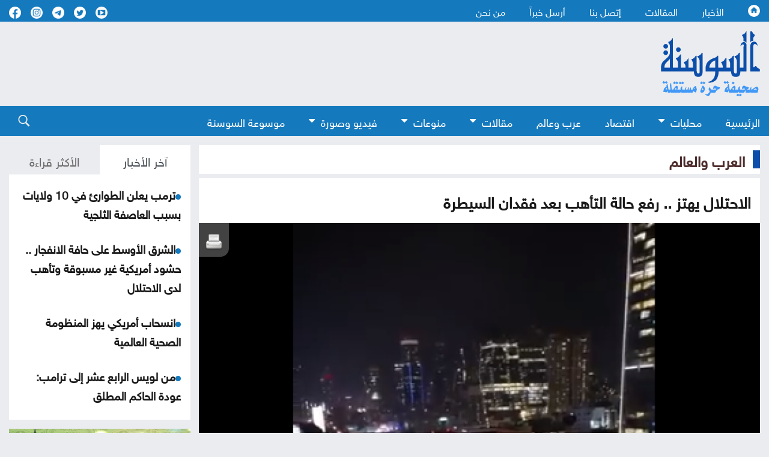

--- FILE ---
content_type: text/html; charset=utf-8
request_url: https://www.assawsana.com/article/586961
body_size: 11110
content:
<!DOCTYPE html>
<html lang="ar" dir="rtl">
	<head>
		<meta charset="utf-8">
		<meta http-equiv="Content-Type" content="text/html; charset=utf-8">
				<title>الاحتلال يهتز  ..  رفع حالة التأهب بعد فقدان السيطرة</title>
				<meta name="description" content="السوسنة - أفادت القناة العبرية 12 ليل الأحد الإثنين بأن جيش الاحتلال رفع مستوى التأهب بعد فقدان السيطرة على الاحتجاجات.ونقلت القناة عن ضابط كبير في شرطة الاحتلال قوله فقدنا السيطرة في عدة أماكن حيث تجري المظاهرات ضد نتنياهووكان رئيس وزراء الاحتلال بنيامين نتنياهو قد أقال وزير الدفاع يوآف غالانت...	">
		<meta name="keywords" content="أفادت,القناة,العبرية,12,ليل,الأحد,الإثنين,بأن,جيش,الاحتلال,رفع,مستوى,التأهب,بعد,فقدان,السيطرة,على,الاحتجاجات">
		<meta name="viewport" content="width=device-width, initial-scale=1, shrink-to-fit=no">
		<meta name="format-detection" content="telephone=no">
		<link rel="shortcut icon" type="image/x-icon" href="https://www.assawsana.com/templates/default/assets/images/favicon.ico">
		<meta http-equiv="content-language" content="ar-JO">
				<meta property='og:title' content='الاحتلال يهتز  ..  رفع حالة التأهب بعد فقدان السيطرة'>
		<meta property='og:url' content='https://www.assawsana.com/article/586961'>
		<meta property='og:type' content='article'>
		<meta property='og:description' content='السوسنة - أفادت القناة العبرية 12 ليل الأحد الإثنين بأن جيش الاحتلال رفع مستوى التأهب بعد فقدان السيطرة على الاحتجاجات.ونقلت القناة عن ضابط كبير في...'>
		<meta property='og:image' content='https://www.assawsana.com/image.php?token=11b3e71c9728fe1414f6b395b02651ee&size=xxlarge'>
		<meta property='og:site_name' content='صحيفة السوسنة الأردنية'>
		<meta name="twitter:image" content="https://www.assawsana.com/image.php?token=11b3e71c9728fe1414f6b395b02651ee&size=xxlarge">
		<meta name="twitter:card" content="summary_large_image" />
		<meta name="twitter:site" content="@assawsanaNews" />
		<meta name="twitter:creator" content="@assawsanaNews" />
		
		<link rel="image_src" href="https://www.assawsana.com/image.php?token=11b3e71c9728fe1414f6b395b02651ee&size=xxlarge"/>
				
				
		<script type="application/ld+json">
			[{
				"@context": "http://schema.org",
				"@type": "NewsArticle",
				"@id": "https://www.assawsana.com/article/586961",
				"headline": "الاحتلال يهتز  ..  رفع حالة التأهب بعد فقدان السيطرة",
				"image": "https://www.assawsana.com/image.php?token=11b3e71c9728fe1414f6b395b02651ee&size=xxlarge",
				"datePublished": "27-03-2023 12:39 AM",
				"dateModified": "27-03-2023 12:39 AM",
				"description": " السوسنة - أفادت القناة العبرية 12 ليل الأحد الإثنين بأن جيش الاحتلال رفع مستوى التأهب بعد فقدان السيطرة على الاحتجاجات. - - ونقلت القناة عن ضابط كبير في شرطة الاحتلال قوله فقدنا السيطرة في عدة أماكن حيث تجري المظاهرات ضد نتنياهو - - وكان رئيس وزراء الاحتلال بنيامين نتنياهو قد أقال وزير الدفاع...",
				"keywords": "الاحتلال،يهتز،،..،،رفع،حالة،التأهب،بعد،فقدان،السيطرة",
				"mainEntityOfPage": {
					"@type": "WebPage",
					"url": "https://www.assawsana.com/article/586961",
					"headline": "الاحتلال يهتز  ..  رفع حالة التأهب بعد فقدان السيطرة"
				}
			},
			{
				"@context": "http://schema.org",
				"@type": "BreadcrumbList",
				"itemListElement": [{
					"@type": "ListItem",
					"position": 1,
					"name": "الرئيسية",
					"item": "https://www.assawsana.com/"
				},
				{
					"@type": "ListItem",
					"position": 14,
					"name": "العرب والعالم",
					"item": "https://www.assawsana.com/category/14"
				}]
			}]
		</script>
		
				
		
		<!-- <link rel="canonical" href="https:/www.assawsana.com/article/586961" > -->
			<link rel="canonical" href="https://www.assawsana.com/article/586961" >
		
		<link rel="stylesheet" rel="preload" type="text/css" href="https://www.assawsana.com/styles/uhs.css?v=0.0003" as="style" onload="this.onload=null;this.rel='stylesheet'" />
		<link rel="stylesheet" rel="preload" type="text/css" href="https://www.assawsana.com/styles/bestaResponsiv.css?v=0.0003" as="style" onload="this.onload=null;this.rel='stylesheet'" />
		<link rel="stylesheet" rel="preload" type="text/css" href="https://www.assawsana.com/styles/comm.css?v=0.0002" as="style" onload="this.onload=null;this.rel='stylesheet'" />
		
		<link rel="preload" href="https://fonts.googleapis.com/css2?family=Amiri:wght@400;700&display=swap" rel="stylesheet" as="style" onload="this.onload=null;this.rel='stylesheet'" >
		<link rel="stylesheet" rel="preload" type="text/css" href="https://www.assawsana.com/templates/default/assets/css/style.min.css?v=0.00002" as="style" onload="this.onload=null;this.rel='stylesheet'" >
		<link rel="stylesheet" rel="preload" type="text/css" href="https://www.assawsana.com/templates/default/assets/css/custom_styles1.css?v=0.000005" as="style" onload="this.onload=null;this.rel='stylesheet'" >
		
		

<!-- Google tag (gtag.js) -->
<script async src="https://www.googletagmanager.com/gtag/js?id=G-HZQ31HJ0KC"></script>
<script>
  window.dataLayer = window.dataLayer || [];
  function gtag(){dataLayer.push(arguments);}
  gtag('js', new Date());

  gtag('config', 'G-HZQ31HJ0KC');
</script>


 <!-- Facebook Pixel Code -->
<script>
!function(f,b,e,v,n,t,s){if(f.fbq)return;n=f.fbq=function(){n.callMethod?
n.callMethod.apply(n,arguments):n.queue.push(arguments)};if(!f._fbq)f._fbq=n;
n.push=n;n.loaded=!0;n.version='2.0';n.queue=[];t=b.createElement(e);t.async=!0;
t.src=v;s=b.getElementsByTagName(e)[0];s.parentNode.insertBefore(t,s)}(window,
document,'script','//connect.facebook.net/en_US/fbevents.js');

fbq('init', '969477806422351');
fbq('track', "PageView");</script>
<noscript><img height="1" width="1" style="display:none"
src="https://www.facebook.com/tr?id=969477806422351&ev=PageView&noscript=1"
/></noscript>
<!-- End Facebook Pixel Code -->
 
  <!-- Facebook tags -->
  <div id="fb-root"></div>
<script>(function(d, s, id) {
  var js, fjs = d.getElementsByTagName(s)[0];
  if (d.getElementById(id)) return;
  js = d.createElement(s); js.id = id;
  js.src = "//connect.facebook.net/en_US/sdk.js#xfbml=1&appId=179796728840007&version=v2.0";
  fjs.parentNode.insertBefore(js, fjs);
}(document, 'script', 'facebook-jssdk'));</script>
<!-- End of facebook tags -->


<script src="https://cdn.onesignal.com/sdks/OneSignalSDK.js" async=""></script>
<script>
  window.OneSignal = window.OneSignal || [];
  OneSignal.push(function() {
    OneSignal.init({
      appId: "fa7a4613-9898-446e-9714-446c27a9e6bc",
    });
  });
</script>


<!-- wid_30 -->
		
		<script src="https://www.assawsana.com/templates/default/assets/js/custom1.js?0.01"></script>
		<script type='text/javascript' defer src='https://platform-api.sharethis.com/js/sharethis.js#property=62a862f905284b00197c5517&product=inline-share-buttons' async='async'></script>
	</head>
	<body>
		<script language="Javascript" type="text/javascript" defer src="https://www.assawsana.com/includes/js/ajaxer.js?v=0.000001"></script>
		<script language="Javascript" type="text/javascript" defer src="https://www.assawsana.com/includes/js/javascript.js?v=0.00038"></script>
		<script language="Javascript" type="text/javascript" defer  src="https://www.assawsana.com/includes/js/functions.js?v=0.00038"></script>
		
		<div id="wrapper">
			<header class="header">
				<div class="top-header blue_bg">				
					<div class="container d-flex justify-content-between align-items-center">
						<div class="top-menu">
							<ul class="d-flex">
								<li><a href="https://www.assawsana.com/home"><h1 class="hideElement">صحيفة السوسنة الأردنية</h1><img src="https://www.assawsana.com/templates/default/assets/images/home.svg" width="20" height="20" alt="صحيفة السوسنة الأردنية" /></a></li>
								<li><a href="https://www.assawsana.com/todaynews/news">الأخبار</a></li>
								<li><a href="https://www.assawsana.com/todaynews/article">المقالات</a></li>
								<li><a href="https://www.assawsana.com/contactus">إتصل بنا</a></li>
								<li><a href="https://www.assawsana.com/sendus">أرسل خبراً</a></li>
								<li><a href="https://www.assawsana.com/page/about_us">من نحن</a></li>
							</ul>
						</div>
						<ul class="social d-flex align-items-center">
							<li>
								<a target="_BLANK" href="https://www.youtube.com/user/JordanAssawsana"><img src="https://www.assawsana.com/templates/default/assets/images/yt-wht.svg" width="20" height="20" alt="Youtube" /></a>
							</li>
							<li>
								<a target="_BLANK" href="https://twitter.com/assawsanaNews"><img src="https://www.assawsana.com/templates/default/assets/images/tw-wht.svg" width="20" height="20" alt="twitter" /></a>
							</li>
							<li>
								<a target="_BLANK" href="https://t.me/assawsana"><img src="https://www.assawsana.com/templates/default/assets/images/tele-c.png" width="20" height="20" alt="telegram" /></a>
							</li>
							<li>
								<a target="_BLANK" href="https://www.instagram.com/assawsana/"><img src="https://www.assawsana.com/templates/default/assets/images/insta-c.png" width="20" height="20" alt="instagram" /></a>
							</li>
							<li>
								<a target="_BLANK" href="https://www.facebook.com/assawsana.2/"><img src="https://www.assawsana.com/templates/default/assets/images/fb-wht.svg" width="20" height="20" alt="facebook" /></a>
							</li>
							
						</ul>

					</div>
				</div>

				<div class="main-header">
					<div class="container d-flex justify-content-between align-items-center">
						<div class="logo">
							<a href="https://www.assawsana.com/home"><img src="https://www.assawsana.com/templates/default/assets/images/logo.svg" width="200" alt="صحيفة السوسنة الأردنية" /></a>
						</div>

						<div class="advertising">
							<div id="ads_1 ad_1" class="bestaAds_desktop"><div class=""><script async src="https://pagead2.googlesyndication.com/pagead/js/adsbygoogle.js?client=ca-pub-5272284855100638"
     crossorigin="anonymous"></script>
<!-- Negsh Ads -->
<ins class="adsbygoogle"
     style="display:inline-block;width:720px;height:90px"
     data-ad-client="ca-pub-5272284855100638"
     data-ad-slot="3425602675"></ins>
<script>
     (adsbygoogle = window.adsbygoogle || []).push({});
</script></div></div><div id="ads_1 ad_1" class="bestaAds_mobile"><div class=""><script async src="https://pagead2.googlesyndication.com/pagead/js/adsbygoogle.js"></script>

<ins class="adsbygoogle"
     style="display:inline-block;width:728px;height:90px"
     data-ad-client="ca-pub-5272284855100638"
     data-ad-slot="3425602675"></ins>
<script>
     (adsbygoogle = window.adsbygoogle || []).push({});
</script></div></div>
						</div>

						<!-- Hamburger Icon Start -->
						<div class="nav-icon1 main-nav">
							<span></span>
							<span></span>
							<span></span>
						</div>
						<!-- Hamburger Icon End -->
					</div>
				</div>

				<div class="search-sec blue_bg">
					<div class="container d-flex justify-content-between align-items-center">
						<!-- Hamburger Icon Start -->
						<div class="nav-icon1 search-nav">
							
						</div>
						<!-- Hamburger Icon End -->
						<div class="top-menu search-menu bottmenu">
						    <div class="social align-items-center show_on_mobile_only" style="text-align: center;">
								<div style="display:inline-block;">
									<a target="_BLANK" href="https://www.youtube.com/user/JordanAssawsana"><img src="https://www.assawsana.com/templates/default/assets/images/yt-wht.svg" width="32" height="32" alt="Youtube" /></a>
								</div>
								<div style="display:inline-block;">
									<a target="_BLANK" href="https://twitter.com/assawsanaNews"><img src="https://www.assawsana.com/templates/default/assets/images/tw-wht.svg" width="32" height="32" alt="twitter" /></a>
								</div>
								<div style="display:inline-block;">
									<a target="_BLANK" href="https://t.me/assawsana"><img src="https://www.assawsana.com/templates/default/assets/images/tele-c.png" width="32" height="32" alt="telegram" /></a>
								</div>
								<div style="display:inline-block;">
									<a target="_BLANK" href="https://www.instagram.com/assawsana/"><img src="https://www.assawsana.com/templates/default/assets/images/insta-c.png" width="32" height="32" alt="instagram" /></a>
								</div>
								<div style="display:inline-block;">
									<a target="_BLANK" href="https://www.facebook.com/assawsana.2/"><img src="https://www.assawsana.com/templates/default/assets/images/fb-wht.svg" width="32" height="32" alt="facebook" /></a>
								</div>
							</div>
							<ul class="d-flex">
								<li><a href="https://www.assawsana.com/home">الرئيسية</a></li>
								<li class="dropdown">
									<a class="dropbtn" href="#">محليات <i class="fa fa-caret-down arrbt"></i></a>
									<div class="dropdown-content">
										<a href="https://www.assawsana.com/category/16">أخبار البلد</a>
										<a href="https://www.assawsana.com/category/9">جامعات</a>
										<a href="https://www.assawsana.com/category/17">برلمان</a>
										<a href="https://www.assawsana.com/category/10">إضاءات</a>
										<a href="https://www.assawsana.com/category/8">مناسبات</a>
										<a href="https://www.assawsana.com/category/15">المجهر</a>
									</div>
								</li>
								<li><a href="https://www.assawsana.com/category/12">اقتصاد</a></li>
								<li><a href="https://www.assawsana.com/category/14">عرب وعالم</a></li>
								<li class="dropdown">
									<a class="dropbtn" href="#">مقالات <i class="fa fa-caret-down arrbt"></i></a>
									<div class="dropdown-content">
										<a href="https://www.assawsana.com/category/20">مقالات السوسنة</a>
										<a href="https://www.assawsana.com/category/24">كلمة المحرر</a>
										<a href="https://www.assawsana.com/category/11">مقال عربي</a>
										<a href="https://www.assawsana.com/category/19">ومضات</a>
									</div>
								</li>
								<li class="dropdown">
									<a class="dropbtn" href="#">منوعات <i class="fa fa-caret-down arrbt"></i></a>
									<div class="dropdown-content">
										<a href="https://www.assawsana.com/category/6">صحة وجمال</a>
										<a href="https://www.assawsana.com/category/13">أخبار الرياضة</a>
										<a href="https://www.assawsana.com/category/5">أخبار خفيفة</a>
										<a href="https://www.assawsana.com/category/7">فنون</a>
										<a href="https://www.assawsana.com/category/4">تكنولوجيا</a>
									</div>
								</li>
								<li class="dropdown">
									<a class="dropbtn" href="#">فيديو وصورة <i class="fa fa-caret-down arrbt"></i></a>
									<div class="dropdown-content">
										<a href="https://www.assawsana.com/videos/1">فيديو السوسنة</a>
										<a href="https://www.assawsana.com/img_category/2">لقطة اليوم</a>
									</div>
								</li>
								<li><a href="https://www.assawsana.com/category/37">موسوعة السوسنة</a></li>
								<li class="show_on_mobile_only"><a href="https://www.assawsana.com/contactus">إتصل بنا</a></li>
								<li class="show_on_mobile_only"><a href="https://www.assawsana.com/sendus">أرسل خبراً</a></li>
								<li class="show_on_mobile_only"><a href="https://www.assawsana.com/page/about_us">من نحن</a></li>
							</ul>
						</div>
						<div class="searchicon">
							<div class="search_ico">
								<img src="https://www.assawsana.com/templates/default/assets/images/search.svg" width="20" height="20" alt="search" />
							</div>
							<div class="search-form">
								<form method="get" id="searchForm" action="https://www.assawsana.com/index.php?page=search">
									<input type="hidden" name="page" value="search">
									<input type="hidden" name="pn" value="1">
										<input type="search" name="s" placeholder="كلمة البحث ...">
										<input type="submit" value="search" />
								</form>
								<form>
									<input type="search" placeholder="بحث" />
									<input type="submit" value="search" />
								</form>
							</div>
						</div>
					</div>
				</div>
				
							</header>
			<div class="main-content">
				<div class="container">
					<div class="row parliament-row forces-sec  pb-0">
						<div class="col-xl-9 parliament-right">
							<div class="head-sec d-flex align-items-center">
								<h3>
									<a href="https://www.assawsana.com/category/14">العرب والعالم</a>
								</h3>
							</div>
							<div class="news-wrap">
								<div class="h-100">
									<div class="padding15px whiteBG">
										<div>
											<h3 class="articleMainTitle">الاحتلال يهتز  ..  رفع حالة التأهب بعد فقدان السيطرة</h3>
										</div>
									</div>
									<div class="whiteBG relativePos">
										<div class="NewsShare">
											<!-- ShareThis BEGIN --><div class="sharethis-inline-share-buttons"></div><!-- ShareThis END -->
											<span class="printIcon"><a href="https://www.assawsana.com/print.php?id=586961" target="_blank"><img src="https://www.assawsana.com/templates/default/img/print-icon.png" width="30" height="30" /></a></span>
										</div>
										<img class="articleMainPic" src="https://www.assawsana.com/image.php?token=11b3e71c9728fe1414f6b395b02651ee&size=xxlarge" height="100%" width="100%" alt="الاحتلال يهتز  ..  رفع حالة التأهب بعد فقدان السيطرة" title="الاحتلال يهتز  ..  رفع حالة التأهب بعد فقدان السيطرة" />
										<div style="font-weight: bold;color: #0D088B;max-width: 100%;margin-right: 0px;font-family: tahoma;font-size: 19px;padding: 2px;text-align: center;background: #f1f1f1;font-family: 'HelveticaNeueReg', 'HelveticaNeueLight', Helvetica;"></div>
										<div>
											<p class="articleMainDate padding15px "><img src="https://www.assawsana.com/templates/default/assets/images/time.png" width="17" height="17" style="width: 17px;height: auto;vertical-align: top;"> 27-03-2023 12:39 AM </p> 
										</div>
									</div>
									<div class="padding15px whiteBG">
										<div>
																						<div class="contPading">
												<div class="adsContiner2">
													<div id="ads_17 ad_23" class="bestaAds_desktop"><div class="adClass1"><script async src="https://pagead2.googlesyndication.com/pagead/js/adsbygoogle.js?client=ca-pub-5272284855100638"
     crossorigin="anonymous"></script>
<!-- Responsive Ad's -->
<ins class="adsbygoogle"
     style="display:block"
     data-ad-client="ca-pub-5272284855100638"
     data-ad-slot="8659534603"
     data-ad-format="auto"
     data-full-width-responsive="true"></ins>
<script>
     (adsbygoogle = window.adsbygoogle || []).push({});
</script></div></div><div id="ads_17 ad_23" class="bestaAds_mobile"><div class="adClass1"><script async src="//pagead2.googlesyndication.com/pagead/js/adsbygoogle.js"></script>
<ins class="adsbygoogle"
     style="display:block"
     data-ad-client="ca-pub-5272284855100638"
     data-ad-slot="8659534603"
     data-ad-format="auto"></ins>
<script>
(adsbygoogle = window.adsbygoogle || []).push({});
</script></div></div>
												</div>
											</div>
																						<div class="articleMainContent">
												<div></div>
												<div id="newsContent">
													<p class="newsPrefix"> </p><p><span style="color: #0000ff;">السوسنة </span>- أفادت القناة العبرية 12 ليل الأحد الإثنين بأن جيش الاحتلال رفع مستوى التأهب بعد فقدان السيطرة على الاحتجاجات.<br /><br />ونقلت القناة عن ضابط كبير في شرطة الاحتلال قوله "فقدنا السيطرة في عدة أماكن حيث تجري المظاهرات ضد نتنياهو"<br /><br />وكان رئيس وزراء الاحتلال بنيامين نتنياهو قد أقال وزير الدفاع يوآف غالانت من منصبه بعد أن دعا غالانت إلى تجميد المشروع الحكومي.<br /><br />وتظاهر عشرات آلاف الصهاينة في تل أبيب ضد خطة التعديل القضائي.</p><ul class="loddi_more_related"><li><a style="text-decoration: none;" href="https://www.assawsana.com/article/586957">بسبب المظاهرات .. تهريب عائلة نتنياهو إلى مقر الشاباك في القدس </a></li><li><a style="text-decoration: none;" href="https://www.assawsana.com/article/586955">كيف يقضي مسلمو أوكرانيا شهر رمضان في ظل الحرب .. </a></li><li><a style="text-decoration: none;" href="https://www.assawsana.com/article/586949">الأزمة السورية .. مبادرة أردنية وتعنت أمريكي</a></li><li><a style="text-decoration: none;" href="https://www.assawsana.com/article/586948">الأردن .. توضيح من الإفتاء بشأن صيام الحامل والمرضع</a></li></ul>
												</div>
												<br />
												<div class="articleMainVideos"></div>
												<br />
												<div class="articleMainImages"></div>
												
												<div>
												<!-- ShareThis BEGIN --><div class="sharethis-inline-reaction-buttons"></div><!-- ShareThis END -->
												</div>
																																							<script language="Javascript" type="text/javascript" src="https://www.assawsana.com/includes/js/jquery.disable.text.select.js"></script>
														<script type="text/javascript">
															$("#newsContent").disableTextSelect();
														</script> 
																																				</div>
											
																						<div class="contPading">
												<div class="adsContiner2">
													<div id="ads_18 ad_17" class="bestaAds_desktop"><div class="adClass1"><script async src="https://pagead2.googlesyndication.com/pagead/js/adsbygoogle.js"></script>

<ins class="adsbygoogle"
     style="display:inline-block;width:728px;height:90px"
     data-ad-client="ca-pub-5272284855100638"
     data-ad-slot="3425602675"></ins>
<script>
     (adsbygoogle = window.adsbygoogle || []).push({});
</script></div></div><div id="ads_18 ad_17" class="bestaAds_tab"><div class="adClass1"><script async='async' src='https://www.googletagservices.com/tag/js/gpt.js'></script>
<script>
  var googletag = googletag || {};
  googletag.cmd = googletag.cmd || [];
</script>

<script>
  googletag.cmd.push(function() {
    googletag.defineSlot('/106735222/Assawsane_300x250_2', [300, 250], 'div-gpt-ad-1539714562411-0').addService(googletag.pubads());
    googletag.pubads().enableSingleRequest();
    googletag.pubads().collapseEmptyDivs();
    googletag.enableServices();
  });
</script>
<!-- /106735222/Assawsane_300x250_2 -->
<div id='div-gpt-ad-1539714562411-0' style='height:250px; width:300px;'>
<script>
googletag.cmd.push(function() { googletag.display('div-gpt-ad-1539714562411-0'); });
</script>
</div></div></div><div id="ads_18 ad_17" class="bestaAds_mobile"><div class="adClass1"><script async='async' src='https://www.googletagservices.com/tag/js/gpt.js'></script>
<script>
  var googletag = googletag || {};
  googletag.cmd = googletag.cmd || [];
</script>

<script>
  googletag.cmd.push(function() {
    googletag.defineSlot('/106735222/Assawsane_300x250_2', [300, 250], 'div-gpt-ad-1539714562411-0').addService(googletag.pubads());
    googletag.pubads().enableSingleRequest();
    googletag.pubads().collapseEmptyDivs();
    googletag.enableServices();
  });
</script>
<!-- /106735222/Assawsane_300x250_2 -->
<div id='div-gpt-ad-1539714562411-0' style='height:250px; width:300px;'>
<script>
googletag.cmd.push(function() { googletag.display('div-gpt-ad-1539714562411-0'); });
</script>
</div></div></div><div id="ads_18 ad_37" style="display: inline-block;vertical-align: top;"><div class="adClass1"><div class="JC-WIDGET-DMROOT" data-widget-id="d82595df52ae70ee165572ff6b077a31"></div>
<script type="text/javascript" async="async" src="https://static.jubnaadserve.com/api/widget.js"></script></div></div>
												</div>
											</div>
																						
											<div class="marginTop15px">
												<div class="innerNewsContent">
													<div><div class="news-details white-block padding-10">
	<h2 class="commentHeader">تعليقات القراء</h2>
	<div class="reader-comment-content-main">
		
		<a name="show_comments"></a>
				
						
					<div class="comment-through-title-with-date" style="height:auto;">
				<div style="padding: 4px;text-align: center;line-height: 31px;">
					لا يوجد تعليقات
				</div>
			</div>
			<br />
		
			</div>

	<br />

	<h2 class="commentHeader">أكتب تعليقا</h2>
	
	<div>
		<div id="add_comment_msg" style="display:none;font-size: 14px;line-height: 22px;margin: 10px;"></div>
		<div id="add_comment_box">
			<a name="add_reply"></a>
							<div class="comment-through-title-with-date" style="height:auto;">
					<div style="padding: 4px;text-align: center;line-height: 31px;">
						لا يمكن اضافة تعليق جديد
					</div>
				</div>
					</div>
	</div>


</div>

<br />

<script language="javascript">
	$(document).ready(function () {         
		$("#comment_comment").bind('paste', function (e) {
			setTimeout(function () { DisplayPastedData(); }, 100);
		});
	});
	
	function DisplayPastedData() {
		var data = $("#comment_comment").val();
		textCounter(comment_comment,document.getElementById('remLen').value, );
		//alert('input pasted ' + data);
	}
</script>
<script language="javascript">
	function comment_reply(id){
		//alert(id);
		document.getElementById('comment_parent').value=id;
		document.getElementById('replyieron').innerHTML=document.getElementById('commentor_'+id).innerHTML;
		document.getElementById('replier').style.display='';
	}
	function comment_unreply(){
		//alert(id);
		document.getElementById('comment_parent').value='';
		document.getElementById('replier').style.display='none';
	}
</script>
<script type="text/javascript">

	function textCounter(field, countfield, maxlimit) {
		if (field.value.length > maxlimit)
			field.value = field.value.substring(0, maxlimit);
		else
			document.getElementById('remLen').innerText = maxlimit - field.value.length;
		//   countfield.value = maxlimit - field.value.length;
	}

</script>
</div>
												</div>
											</div>
										</div>
									</div>
									
																		<div class="contPading">
										<div class="adsContiner2">
											<div id="ads_20 ad_28" class="bestaAds_desktop"><div class="adClass1"><script async src="https://pagead2.googlesyndication.com/pagead/js/adsbygoogle.js?client=ca-pub-5272284855100638"
     crossorigin="anonymous"></script>
<!-- Responsive Ad's -->
<ins class="adsbygoogle"
     style="display:block"
     data-ad-client="ca-pub-5272284855100638"
     data-ad-slot="8659534603"
     data-ad-format="auto"
     data-full-width-responsive="true"></ins>
<script>
     (adsbygoogle = window.adsbygoogle || []).push({});
</script></div></div><div id="ads_20 ad_28" class="bestaAds_mobile"><div class="adClass1"><script async src="//pagead2.googlesyndication.com/pagead/js/adsbygoogle.js"></script>
<ins class="adsbygoogle"
     style="display:block"
     data-ad-client="ca-pub-5272284855100638"
     data-ad-slot="8659534603"
     data-ad-format="auto"></ins>
<script>
(adsbygoogle = window.adsbygoogle || []).push({});
</script></div></div>
										</div>
									</div>
																		
								</div>
							</div>
						</div>
						
						<div class="col-xl-3 parliament-left">
														<div class="sideBarLeft">
								<div class="tabs-sec marginBottom15px">
									<ul class="nav nav-tabs" id="myTab" role="tablist">
										<li class="nav-item" role="presentation">
											<button class="nav-link active" id="news-tab" data-bs-toggle="tab" data-bs-target="#news" type="button" role="tab" aria-controls="news" aria-selected="true">آخر الأخبار</button>
										</li>
										<li class="nav-item" role="presentation">
											<button class="nav-link" id="read-tab" data-bs-toggle="tab" data-bs-target="#read" type="button" role="tab" aria-controls="read" aria-selected="false">الأكثر قراءة</button>
										</li>
									</ul>
									<div class="tab-content" id="myTabContent">
										<div class="tab-pane fade show active" id="news" role="tabpanel" aria-labelledby="news-tab">
											<div class="content-in" id="style-7">
												<p><img class="lozad" data-src="https://www.assawsana.com/templates/default/assets/images/doti.png" src="https://www.assawsana.com/templates/default/assets/images/doti.png" class="newsDot" width="9" height="9" /><a href="https://www.assawsana.com/article/708350">ترمب يعلن الطوارئ في 10 ولايات بسبب العاصفة الثلجية</a></p> <p><img class="lozad" data-src="https://www.assawsana.com/templates/default/assets/images/doti.png" src="https://www.assawsana.com/templates/default/assets/images/doti.png" class="newsDot" width="9" height="9" /><a href="https://www.assawsana.com/article/708349">الشرق الأوسط على حافة الانفجار ..  حشود أمريكية غير مسبوقة وتأهب لدى الاحتلال</a></p> <p><img class="lozad" data-src="https://www.assawsana.com/templates/default/assets/images/doti.png" src="https://www.assawsana.com/templates/default/assets/images/doti.png" class="newsDot" width="9" height="9" /><a href="https://www.assawsana.com/article/708348">انسحاب أمريكي يهز المنظومة الصحية العالمية</a></p> <p><img class="lozad" data-src="https://www.assawsana.com/templates/default/assets/images/doti.png" src="https://www.assawsana.com/templates/default/assets/images/doti.png" class="newsDot" width="9" height="9" /><a href="https://www.assawsana.com/article/708347">من لويس الرابع عشر إلى ترامب: عودة الحاكم المطلق</a></p> <p><img class="lozad" data-src="https://www.assawsana.com/templates/default/assets/images/doti.png" src="https://www.assawsana.com/templates/default/assets/images/doti.png" class="newsDot" width="9" height="9" /><a href="https://www.assawsana.com/article/708346">من الردع التقليدي إلى الردع الذكي: قراءة في الرؤية الملكية</a></p> <p><img class="lozad" data-src="https://www.assawsana.com/templates/default/assets/images/doti.png" src="https://www.assawsana.com/templates/default/assets/images/doti.png" class="newsDot" width="9" height="9" /><a href="https://www.assawsana.com/article/708345">السيلية القطري يخطف علي علوان في صفقة مدوية</a></p> <p><img class="lozad" data-src="https://www.assawsana.com/templates/default/assets/images/doti.png" src="https://www.assawsana.com/templates/default/assets/images/doti.png" class="newsDot" width="9" height="9" /><a href="https://www.assawsana.com/article/708344">توقعات بعودة خدمة الإنترنت في إيران خلال أيام</a></p> <p><img class="lozad" data-src="https://www.assawsana.com/templates/default/assets/images/doti.png" src="https://www.assawsana.com/templates/default/assets/images/doti.png" class="newsDot" width="9" height="9" /><a href="https://www.assawsana.com/article/708343">مصر: القبض على راقصات السوشيال ميديا في الإسكندرية </a></p> <p><img class="lozad" data-src="https://www.assawsana.com/templates/default/assets/images/doti.png" src="https://www.assawsana.com/templates/default/assets/images/doti.png" class="newsDot" width="9" height="9" /><a href="https://www.assawsana.com/article/708342">كتل نيابية: التوجيهات الملكية خارطة طريق وطنية </a></p> <p><img class="lozad" data-src="https://www.assawsana.com/templates/default/assets/images/doti.png" src="https://www.assawsana.com/templates/default/assets/images/doti.png" class="newsDot" width="9" height="9" /><a href="https://www.assawsana.com/article/708341">بلدية الرمثا تنفذ إصلاحات جذرية في شارع خط الشام</a></p> <p><img class="lozad" data-src="https://www.assawsana.com/templates/default/assets/images/doti.png" src="https://www.assawsana.com/templates/default/assets/images/doti.png" class="newsDot" width="9" height="9" /><a href="https://www.assawsana.com/article/708340">سوريا تمدد وقف إطلاق النار 15 يوماً لدعم عملية إخلاء سجناء داعش</a></p> <p><img class="lozad" data-src="https://www.assawsana.com/templates/default/assets/images/doti.png" src="https://www.assawsana.com/templates/default/assets/images/doti.png" class="newsDot" width="9" height="9" /><a href="https://www.assawsana.com/article/708339">هيكلة القوات المسلحة رؤية ملكية وضرورة استراتيجية</a></p> <p><img class="lozad" data-src="https://www.assawsana.com/templates/default/assets/images/doti.png" src="https://www.assawsana.com/templates/default/assets/images/doti.png" class="newsDot" width="9" height="9" /><a href="https://www.assawsana.com/article/708338">التربية اليوم</a></p> <p><img class="lozad" data-src="https://www.assawsana.com/templates/default/assets/images/doti.png" src="https://www.assawsana.com/templates/default/assets/images/doti.png" class="newsDot" width="9" height="9" /><a href="https://www.assawsana.com/article/708337">توتر الشرق الأوسط يجبر شركات طيران على تغيير المسارات وإلغاء رحلات </a></p> <p><img class="lozad" data-src="https://www.assawsana.com/templates/default/assets/images/doti.png" src="https://www.assawsana.com/templates/default/assets/images/doti.png" class="newsDot" width="9" height="9" /><a href="https://www.assawsana.com/article/708336">ساعة شيخوخة خفية في الحمض النووي الريبوزي للحيوانات المنوية</a></p> <!-- wid_22 -->
											</div>
										</div>
										<div class="tab-pane fade" id="read" role="tabpanel" aria-labelledby="read-tab">
											<div class="content-in" id="style-7">
												<p><img src="https://www.assawsana.com/templates/default/assets/images/doti.png" class="newsDot" width="9" height="9" /><a href="https://www.assawsana.com/article/707687">غرينلاند نموذج جديد لصراع الموارد والسيادة</a></p> <p><img src="https://www.assawsana.com/templates/default/assets/images/doti.png" class="newsDot" width="9" height="9" /><a href="https://www.assawsana.com/article/707812">نتائج الفرز الأولي لوظيفة مدير صندوق البريد  ..  رابط </a></p> <p><img src="https://www.assawsana.com/templates/default/assets/images/doti.png" class="newsDot" width="9" height="9" /><a href="https://www.assawsana.com/article/707668">الهاشمية حققت نقلة نوعية في جودة مخرجاتها</a></p> <p><img src="https://www.assawsana.com/templates/default/assets/images/doti.png" class="newsDot" width="9" height="9" /><a href="https://www.assawsana.com/article/707855">قراءة في نظام تنظيم الإعلام الرقمي</a></p> <p><img src="https://www.assawsana.com/templates/default/assets/images/doti.png" class="newsDot" width="9" height="9" /><a href="https://www.assawsana.com/article/707952">ما الذي يحدث في الحسكة ويستقطب العالم </a></p> <p><img src="https://www.assawsana.com/templates/default/assets/images/doti.png" class="newsDot" width="9" height="9" /><a href="https://www.assawsana.com/article/708126">إحالات إلى التقاعد في وزارة التربية ..  أسماء</a></p> <p><img src="https://www.assawsana.com/templates/default/assets/images/doti.png" class="newsDot" width="9" height="9" /><a href="https://www.assawsana.com/article/707650"> جامعة مؤتة تحدد موعد الامتحانات المؤجلة بسبب المنخفض</a></p> <p><img src="https://www.assawsana.com/templates/default/assets/images/doti.png" class="newsDot" width="9" height="9" /><a href="https://www.assawsana.com/article/707671">أعراض لا يجب تجاهلها ..  إشارات مبكرة قد تكشف عن السرطان</a></p> <p><img src="https://www.assawsana.com/templates/default/assets/images/doti.png" class="newsDot" width="9" height="9" /><a href="https://www.assawsana.com/article/707867">اليرموك تحقق قفزة نوعية في تصنيف Webometrics العالمي </a></p> <p><img src="https://www.assawsana.com/templates/default/assets/images/doti.png" class="newsDot" width="9" height="9" /><a href="https://www.assawsana.com/article/707940">فرصة استثمارية نوعية سوق إربد المركزي</a></p> <p><img src="https://www.assawsana.com/templates/default/assets/images/doti.png" class="newsDot" width="9" height="9" /><a href="https://www.assawsana.com/article/707954">المخاطر الصحية الخفية للسفر الجوي</a></p> <p><img src="https://www.assawsana.com/templates/default/assets/images/doti.png" class="newsDot" width="9" height="9" /><a href="https://www.assawsana.com/article/707948"> الفرق بين البيض البني والأبيض: الحقيقة الكاملة</a></p> <p><img src="https://www.assawsana.com/templates/default/assets/images/doti.png" class="newsDot" width="9" height="9" /><a href="https://www.assawsana.com/article/707955">دليلك للسياحة في الهند للاستمتاع بمغامرة لا مثيل لها</a></p> <p><img src="https://www.assawsana.com/templates/default/assets/images/doti.png" class="newsDot" width="9" height="9" /><a href="https://www.assawsana.com/article/707934">دعاء اليوم السادس من رمضان 1447</a></p> <p><img src="https://www.assawsana.com/templates/default/assets/images/doti.png" class="newsDot" width="9" height="9" /><a href="https://www.assawsana.com/article/707937"> دعاء اليوم السابع من رمضان 1447</a></p> <!-- wid_23 -->
											</div>
										</div>
									</div>
								</div>
								
								<div class="marginBottom15px">
																		<div class="contPading">
										<div class="adsContiner3">
											<div id="ads_14 ad_34" style="display: inline-block;vertical-align: top;"><div class="adClass2"><a href="https://www.assawsana.com/ad/34" target="_blank">	<img src="https://www.assawsana.com/image.php?token=6f71fdfc581b9f2a7299c0dd525b8e8f&size=" width="420" height="70" alt="ad"></a></div></div>
										</div>
									</div>
																	</div>
							</div>
							
							<div class="head-sec d-flex align-items-center sideBarLeft">
								<h3>
									<a href="#">إقرأ ايضا</a>
								</h3>
							</div>
							<div class="news-wrap innerPages marginBottom15px sideBarLeft">
								<ul>
									<li class="d-flex align-items-center">
	<div class="news-txt">
		<p><a href="https://www.assawsana.com/article/708350">ترمب يعلن الطوارئ في 10 ولايات بسبب العاصفة الثلجية</a></p> 
	</div>
	<div class="news-icon">
		<a href="https://www.assawsana.com/article/708350"><img class="lozad" data-src="https://www.assawsana.com/image.php?token=13874473e7c4e1f6fa86a7aabf3a0fee&size=custom&d=100-70" alt="ترمب يعلن الطوارئ في 10 ولايات بسبب العاصفة الثلجية" width="100" height="70"></a>
	</div>
</li><li class="d-flex align-items-center">
	<div class="news-txt">
		<p><a href="https://www.assawsana.com/article/708349">الشرق الأوسط على حافة الانفجار ..  حشود أمريكية غير مسبوقة وتأهب لدى الاحتلال</a></p> 
	</div>
	<div class="news-icon">
		<a href="https://www.assawsana.com/article/708349"><img class="lozad" data-src="https://www.assawsana.com/image.php?token=bddc100f35a02325f4d40c57a0e32d1a&size=custom&d=100-70" alt="الشرق الأوسط على حافة الانفجار ..  حشود أمريكية غير مسبوقة وتأهب لدى الاحتلال" width="100" height="70"></a>
	</div>
</li><li class="d-flex align-items-center">
	<div class="news-txt">
		<p><a href="https://www.assawsana.com/article/708348">انسحاب أمريكي يهز المنظومة الصحية العالمية</a></p> 
	</div>
	<div class="news-icon">
		<a href="https://www.assawsana.com/article/708348"><img class="lozad" data-src="https://www.assawsana.com/image.php?token=d3851e1e2a9d413cf1695fd906f2bcca&size=custom&d=100-70" alt="انسحاب أمريكي يهز المنظومة الصحية العالمية" width="100" height="70"></a>
	</div>
</li><li class="d-flex align-items-center">
	<div class="news-txt">
		<p><a href="https://www.assawsana.com/article/708344">توقعات بعودة خدمة الإنترنت في إيران خلال أيام</a></p> 
	</div>
	<div class="news-icon">
		<a href="https://www.assawsana.com/article/708344"><img class="lozad" data-src="https://www.assawsana.com/image.php?token=b43eb906619c4ab341ddb60b8e5a752e&size=custom&d=100-70" alt="توقعات بعودة خدمة الإنترنت في إيران خلال أيام" width="100" height="70"></a>
	</div>
</li><li class="d-flex align-items-center">
	<div class="news-txt">
		<p><a href="https://www.assawsana.com/article/708340">سوريا تمدد وقف إطلاق النار 15 يوماً لدعم عملية إخلاء سجناء داعش</a></p> 
	</div>
	<div class="news-icon">
		<a href="https://www.assawsana.com/article/708340"><img class="lozad" data-src="https://www.assawsana.com/image.php?token=868d0fc66d701a48d43555e1353287dc&size=custom&d=100-70" alt="سوريا تمدد وقف إطلاق النار 15 يوماً لدعم عملية إخلاء سجناء داعش" width="100" height="70"></a>
	</div>
</li><li class="d-flex align-items-center">
	<div class="news-txt">
		<p><a href="https://www.assawsana.com/article/708337">توتر الشرق الأوسط يجبر شركات طيران على تغيير المسارات وإلغاء رحلات </a></p> 
	</div>
	<div class="news-icon">
		<a href="https://www.assawsana.com/article/708337"><img class="lozad" data-src="https://www.assawsana.com/image.php?token=fa884e6af36ef3765f2a6a83526a6ce1&size=custom&d=100-70" alt="توتر الشرق الأوسط يجبر شركات طيران على تغيير المسارات وإلغاء رحلات " width="100" height="70"></a>
	</div>
</li><li class="d-flex align-items-center">
	<div class="news-txt">
		<p><a href="https://www.assawsana.com/article/708333">استشهاد طفلين باستهداف الاحتلال شمال غزة</a></p> 
	</div>
	<div class="news-icon">
		<a href="https://www.assawsana.com/article/708333"><img class="lozad" data-src="https://www.assawsana.com/image.php?token=40df5d3aa0bf4a122cab132ecadd38d6&size=custom&d=100-70" alt="استشهاد طفلين باستهداف الاحتلال شمال غزة" width="100" height="70"></a>
	</div>
</li><li class="d-flex align-items-center">
	<div class="news-txt">
		<p><a href="https://www.assawsana.com/article/708330">الاونروا: 600 ألف طفل بغزة بلا تعليم منذ عامين</a></p> 
	</div>
	<div class="news-icon">
		<a href="https://www.assawsana.com/article/708330"><img class="lozad" data-src="https://www.assawsana.com/image.php?token=840a7be997752a9520b8949053a47af5&size=custom&d=100-70" alt="الاونروا: 600 ألف طفل بغزة بلا تعليم منذ عامين" width="100" height="70"></a>
	</div>
</li><li class="d-flex align-items-center">
	<div class="news-txt">
		<p><a href="https://www.assawsana.com/article/708328">انتهاء مهلة وقف إطلاق النار بين الحكومة السورية وقسد</a></p> 
	</div>
	<div class="news-icon">
		<a href="https://www.assawsana.com/article/708328"><img class="lozad" data-src="https://www.assawsana.com/image.php?token=6806ff43f95790959297d90993969b31&size=custom&d=100-70" alt="انتهاء مهلة وقف إطلاق النار بين الحكومة السورية وقسد" width="100" height="70"></a>
	</div>
</li><li class="d-flex align-items-center">
	<div class="news-txt">
		<p><a href="https://www.assawsana.com/article/708326">بلجيكا تحظر توقف وعبور معدات عسكرية إلى إسرائيل</a></p> 
	</div>
	<div class="news-icon">
		<a href="https://www.assawsana.com/article/708326"><img class="lozad" data-src="https://www.assawsana.com/image.php?token=0a4a052b300ebcb0ebf11a99f2602e9d&size=custom&d=100-70" alt="بلجيكا تحظر توقف وعبور معدات عسكرية إلى إسرائيل" width="100" height="70"></a>
	</div>
</li><!-- wid_24 -->									
								</ul>
							</div>
							
							<div class="marginBottom15px">
																<div class="contPading">
									<div class="adsContiner3">
										<div id="ads_15 ad_31" class="bestaAds_desktop"><div class="adClass2"><script async src="https://pagead2.googlesyndication.com/pagead/js/adsbygoogle.js?client=ca-pub-5272284855100638"
     crossorigin="anonymous"></script>
<!-- Responsive Ad's -->
<ins class="adsbygoogle"
     style="display:block"
     data-ad-client="ca-pub-5272284855100638"
     data-ad-slot="8659534603"
     data-ad-format="auto"
     data-full-width-responsive="true"></ins>
<script>
     (adsbygoogle = window.adsbygoogle || []).push({});
</script></div></div><div id="ads_15 ad_31" class="bestaAds_tab"><div class="adClass2"></div></div><div id="ads_15 ad_31" class="bestaAds_mobile"><div class="adClass2"><script async src="https://pagead2.googlesyndication.com/pagead/js/adsbygoogle.js?client=ca-pub-5272284855100638"
     crossorigin="anonymous"></script>
<!-- Responsive Ad's -->
<ins class="adsbygoogle"
     style="display:block"
     data-ad-client="ca-pub-5272284855100638"
     data-ad-slot="8659534603"
     data-ad-format="auto"
     data-full-width-responsive="true"></ins>
<script>
     (adsbygoogle = window.adsbygoogle || []).push({});
</script></div></div>
									</div>
								</div>
															</div>
							
							<div class="head-sec d-flex align-items-center sideBarLeft">
								<h3>
									<a href="https://www.assawsana.com/category/5">أخبار خفيفة</a>	
								</h3>
							</div>
							<div class="news-wrap innerPages marginBottom15px sideBarLeft">
								<ul>
									<li class="d-flex align-items-center">
	<div class="news-txt">
		<p><a href="https://www.assawsana.com/article/708343">مصر: القبض على راقصات السوشيال ميديا في الإسكندرية </a></p> 
	</div>
	<div class="news-icon">
		<a href="https://www.assawsana.com/article/708343"><img class="lozad" data-src="https://www.assawsana.com/image.php?token=e5622cbe0985fccb955fb94648e265a6&size=custom&d=100-70" alt="مصر: القبض على راقصات السوشيال ميديا في الإسكندرية " width="100" height="70" ></a>
	</div>
</li><li class="d-flex align-items-center">
	<div class="news-txt">
		<p><a href="https://www.assawsana.com/article/708307">انطلاق ملكة جمال العالم للسيدات المتزوجات 2026 في لاس فيغاس </a></p> 
	</div>
	<div class="news-icon">
		<a href="https://www.assawsana.com/article/708307"><img class="lozad" data-src="https://www.assawsana.com/image.php?token=35c6fb56dcd3abdf6a40d7127fef2d65&size=custom&d=100-70" alt="انطلاق ملكة جمال العالم للسيدات المتزوجات 2026 في لاس فيغاس " width="100" height="70" ></a>
	</div>
</li><li class="d-flex align-items-center">
	<div class="news-txt">
		<p><a href="https://www.assawsana.com/article/707954">المخاطر الصحية الخفية للسفر الجوي</a></p> 
	</div>
	<div class="news-icon">
		<a href="https://www.assawsana.com/article/707954"><img class="lozad" data-src="https://www.assawsana.com/image.php?token=c89e9648a2d8f3d74a4603f3dd03a468&size=custom&d=100-70" alt="المخاطر الصحية الخفية للسفر الجوي" width="100" height="70" ></a>
	</div>
</li><li class="d-flex align-items-center">
	<div class="news-txt">
		<p><a href="https://www.assawsana.com/article/707952">ما الذي يحدث في الحسكة ويستقطب العالم </a></p> 
	</div>
	<div class="news-icon">
		<a href="https://www.assawsana.com/article/707952"><img class="lozad" data-src="https://www.assawsana.com/image.php?token=01cc3e7271bc9eb1b86e27837f69f34f&size=custom&d=100-70" alt="ما الذي يحدث في الحسكة ويستقطب العالم " width="100" height="70" ></a>
	</div>
</li><li class="d-flex align-items-center">
	<div class="news-txt">
		<p><a href="https://www.assawsana.com/article/707948"> الفرق بين البيض البني والأبيض: الحقيقة الكاملة</a></p> 
	</div>
	<div class="news-icon">
		<a href="https://www.assawsana.com/article/707948"><img class="lozad" data-src="https://www.assawsana.com/image.php?token=95a6e41570cc122d911d367b2c8d4949&size=custom&d=100-70" alt=" الفرق بين البيض البني والأبيض: الحقيقة الكاملة" width="100" height="70" ></a>
	</div>
</li><li class="d-flex align-items-center">
	<div class="news-txt">
		<p><a href="https://www.assawsana.com/article/707819">المحكمة الابتدائية بالرباط تقضي بسجن تيك توكر جزائري 3 أشهر </a></p> 
	</div>
	<div class="news-icon">
		<a href="https://www.assawsana.com/article/707819"><img class="lozad" data-src="https://www.assawsana.com/image.php?token=ae52af8de21dcea41fa6b67211e2e9ec&size=custom&d=100-70" alt="المحكمة الابتدائية بالرباط تقضي بسجن تيك توكر جزائري 3 أشهر " width="100" height="70" ></a>
	</div>
</li><li class="d-flex align-items-center">
	<div class="news-txt">
		<p><a href="https://www.assawsana.com/article/707811">جريمة مروعة  ..  رجل يقتل 3 سياح بإطلاق نار عشوائي في فلوريدا</a></p> 
	</div>
	<div class="news-icon">
		<a href="https://www.assawsana.com/article/707811"><img class="lozad" data-src="https://www.assawsana.com/image.php?token=50c986ae23694e9a5262b0715e645140&size=custom&d=100-70" alt="جريمة مروعة  ..  رجل يقتل 3 سياح بإطلاق نار عشوائي في فلوريدا" width="100" height="70" ></a>
	</div>
</li><li class="d-flex align-items-center">
	<div class="news-txt">
		<p><a href="https://www.assawsana.com/article/707791">جدل واسع بعد ظهور مشاهير يرقصون على أغنية نازية محظورة في ميامي</a></p> 
	</div>
	<div class="news-icon">
		<a href="https://www.assawsana.com/article/707791"><img class="lozad" data-src="https://www.assawsana.com/image.php?token=6287784c268a438090fdacb0e1df0de5&size=custom&d=100-70" alt="جدل واسع بعد ظهور مشاهير يرقصون على أغنية نازية محظورة في ميامي" width="100" height="70" ></a>
	</div>
</li><!-- wid_29 -->
								</ul>
							</div>
							
							<div class="marginBottom15px">
															</div>
							
							<div class="head-sec d-flex align-items-center sideBarLeft">
								<h3>
									<a href="https://www.assawsana.com/category/7">فنون</a>	
								</h3>
							</div>
							<div class="news-wrap innerPages marginBottom15px sideBarLeft">
								<ul>
									<li class="d-flex align-items-center">
	<div class="news-txt">
		<p><a href="https://www.assawsana.com/article/708262">جاكوب إلوردي في مفاوضات متقدمة لدور جيمس بوند</a></p> 
	</div>
	<div class="news-icon">
		<a href="https://www.assawsana.com/article/708262"><img class="lozad" data-src="https://www.assawsana.com/image.php?token=f04300e531adbd1fcb492459952f8492&size=custom&d=100-70" alt="جاكوب إلوردي في مفاوضات متقدمة لدور جيمس بوند" width="100" height="70"></a>
	</div>
</li><li class="d-flex align-items-center">
	<div class="news-txt">
		<p><a href="https://www.assawsana.com/article/708261"> ورثة عبد الحليم حافظ يلاحقون العندليب الأبيض قضائياً</a></p> 
	</div>
	<div class="news-icon">
		<a href="https://www.assawsana.com/article/708261"><img class="lozad" data-src="https://www.assawsana.com/image.php?token=2c70f0bd2ca3abe1b283425805a10310&size=custom&d=100-70" alt=" ورثة عبد الحليم حافظ يلاحقون العندليب الأبيض قضائياً" width="100" height="70"></a>
	</div>
</li><li class="d-flex align-items-center">
	<div class="news-txt">
		<p><a href="https://www.assawsana.com/article/708234">الأمير علي: الأردن يفخر باستضافة تصوير ذا فويس </a></p> 
	</div>
	<div class="news-icon">
		<a href="https://www.assawsana.com/article/708234"><img class="lozad" data-src="https://www.assawsana.com/image.php?token=4675ad45bf9ec15b7a4e37682af46e28&size=custom&d=100-70" alt="الأمير علي: الأردن يفخر باستضافة تصوير ذا فويس " width="100" height="70"></a>
	</div>
</li><li class="d-flex align-items-center">
	<div class="news-txt">
		<p><a href="https://www.assawsana.com/article/708188">الحالة الصحية لـ عبد العزيز مخيون بعد خضوعه لجراحة في المخ</a></p> 
	</div>
	<div class="news-icon">
		<a href="https://www.assawsana.com/article/708188"><img class="lozad" data-src="https://www.assawsana.com/image.php?token=4f109090365b5cc3bb9e145e6856a4cb&size=custom&d=100-70" alt="الحالة الصحية لـ عبد العزيز مخيون بعد خضوعه لجراحة في المخ" width="100" height="70"></a>
	</div>
</li><li class="d-flex align-items-center">
	<div class="news-txt">
		<p><a href="https://www.assawsana.com/article/708183">بعد 24 عاماً ..  مافيا 2 يعيد أحمد السقا لمغامرة سينمائية</a></p> 
	</div>
	<div class="news-icon">
		<a href="https://www.assawsana.com/article/708183"><img class="lozad" data-src="https://www.assawsana.com/image.php?token=f102d7cf1426784ac85f0decdf44e360&size=custom&d=100-70" alt="بعد 24 عاماً ..  مافيا 2 يعيد أحمد السقا لمغامرة سينمائية" width="100" height="70"></a>
	</div>
</li><!-- wid_25 -->
								</ul>
							</div>
							
							<div class="marginBottom15px">
															</div>						</div>
					</div>
				</div>
			</div>			<footer class="footer">
				<div class="container">
					<div class="row">
						
						<div class="col-xl-10 f_menus">
							<div class="row">
								<div class="col-lg-2 col-sm-4 col-6">
									<ul>
										<li><a href="https://www.assawsana.com/category/16">أخبار البلد</a></li>
										<li><a href="https://www.assawsana.com/category/9">جامعات</a></li>
										<li><a href="https://www.assawsana.com/category/15">المجهر</a></li>
									</ul>
								</div>
								<div class="col-lg-2 col-sm-4 col-6">
									<ul>
										<li><a href="https://www.assawsana.com/category/17">برلمان</a></li>
										<li><a href="https://www.assawsana.com/category/14">عرب وعالم</a></li>
										<li><a href="https://www.assawsana.com/category/12">إقتصاد</a></li>
									</ul>
								</div>
								<div class="col-lg-2 col-sm-4 col-6">
									<ul>
										<li><a href="https://www.assawsana.com/category/6">صحة وجمال</a></li>
										<li><a href="https://www.assawsana.com/category/13">أخبار الرياضة</a></li>
										<li><a href="https://www.assawsana.com/category/7">فنون</a></li>
									</ul>
								</div>
								<div class="col-lg-2 col-sm-4 col-6">
									<ul>
										<li><a href="https://www.assawsana.com/category/5">أخبار خفيفة</a></li>
										<li><a href="https://www.assawsana.com/category/4">تكنولوجيا</a></li>
										<li><a href="https://www.assawsana.com/category/10">إضاءات</a></li>
									</ul>
								</div>
								<div class="col-lg-2 col-sm-4 col-6">
									<ul>
										<li><a href="https://www.assawsana.com/category/20">مقالات السوسنة</a></li>
										<li><a href="https://www.assawsana.com/category/24">كلمة المحرر</a></li>
										<li><a href="https://www.assawsana.com/category/19">ومضات</a></li>
									</ul>
								</div>
								<div class="col-lg-2 col-sm-4 col-6">
									<ul>
										<li><a href="https://www.assawsana.com/category/37">موسوعة السوسنة</a></li>
										<li><a href="https://www.assawsana.com/category/8">مناسبات</a></li>
										<li><a target="_BLANK" href="https://islam.assawsana.com/home">اسلام السوسنة</a></li>
									</ul>
								</div>
							</div>
							<div class="row mt-3 dev">
								<div class="ucopyright">
									برمجة واستضافة وتصميم
									<br>
									<a href="http://www.unix10.com/?assawsana" title="تصميم وبرمجة واستضافة يونكس هوست" alt="تصميم وبرمجة واستضافة يونكس هوست">
										<img class="lozad" data-src="https://www.assawsana.com/templates/default/img/unlogo.png" src="https://www.assawsana.com/templates/default/img/unlogo.png" alt="https://www.assawsana.com/templates/default/img/unlogo.png" width="71" height="19">
									</a>
								</div>
							</div>
						</div>

						<div class="col-xl-2 col-lg-3 col-md-4 col-sm-5 f_main_logo mb-4">
							<div class="f_logo">
								<a href="https://www.assawsana.com/home">
									<img class="lozad" data-src="https://www.assawsana.com/templates/default/assets/images/f_logo.svg" src="https://www.assawsana.com/templates/default/assets/images/f_logo.svg" width="175" height="115" alt="صحيفة السوسنة الأردنية" />
								</a>
							</div>
							<ul class="social">
								<li>
									<a target="_BLANK" href="https://twitter.com/assawsanaNews"><i class="fa fa-twitter" aria-hidden="true"></i></a>
								</li>
								<li>
									<a target="_BLANK" href="https://t.me/assawsana"><img src="https://www.assawsana.com/templates/default/assets/images/tele-c.png" style="width: 26px;height: 26px;display: inline-block;vertical-align: top;" alt="telegram" /></a>
								</li>								
								<li>
									<a target="_BLANK" href="https://www.instagram.com/assawsana/"><i class="fa fa-instagram" aria-hidden="true"></i></a>
								</li>
								<li>
									<a target="_BLANK" href="https://www.facebook.com/assawsana.2/"><i class="fa fa-facebook-square" aria-hidden="true"></i></a>
								</li>
							</ul>
							<div>
								<div class="row mt-3">
									<p> 2026-2006 جميع الحقوق محفوظة لموقع السوسنة</p>
								</div>
							</div>
						</div>
					</div>
				</div>
			</footer>
		</div>
		
		<!--<script src="https://www.assawsana.com/templates/default/assets/js/custom1.js?0.01"></script>-->
		<script src="https://www.assawsana.com/templates/default/assets/js/jquery.marquee.js?v=0.002"></script>
		
				
		<script>
			$(window).on('load',function(){
				/*
				$('.news-row .news-wrap ul , #myTabContent .content-in').mCustomScrollbar({
				  theme:"dark"
				});
				*/
			});    

			$('.search_ico').click(function() {
				$('.searchicon').toggleClass('open');
			});
			
			const observer = lozad();
			observer.observe();
		</script>
		<script>
			var use_debug = false;
			function debug(){
				if( use_debug && window.console && window.console.log ) console.log(arguments);
			}
			//$(document).ready(function (){
				$(".marquee2").marquee({
					  loop: -1
					, init: function ($marquee, options){
						debug("init", arguments);
						if( $marquee.is("#marquee2") ) options.yScroll = "bottom";
					}
				});
			//});

		</script>
		
		
		
	</body>
</html>

--- FILE ---
content_type: text/html; charset=utf-8
request_url: https://www.google.com/recaptcha/api2/aframe
body_size: 268
content:
<!DOCTYPE HTML><html><head><meta http-equiv="content-type" content="text/html; charset=UTF-8"></head><body><script nonce="UFzNXJf-7HXHQ0QvtjXfyA">/** Anti-fraud and anti-abuse applications only. See google.com/recaptcha */ try{var clients={'sodar':'https://pagead2.googlesyndication.com/pagead/sodar?'};window.addEventListener("message",function(a){try{if(a.source===window.parent){var b=JSON.parse(a.data);var c=clients[b['id']];if(c){var d=document.createElement('img');d.src=c+b['params']+'&rc='+(localStorage.getItem("rc::a")?sessionStorage.getItem("rc::b"):"");window.document.body.appendChild(d);sessionStorage.setItem("rc::e",parseInt(sessionStorage.getItem("rc::e")||0)+1);localStorage.setItem("rc::h",'1769310551176');}}}catch(b){}});window.parent.postMessage("_grecaptcha_ready", "*");}catch(b){}</script></body></html>

--- FILE ---
content_type: text/css
request_url: https://www.assawsana.com/templates/default/assets/css/custom_styles1.css?v=0.000005
body_size: 3771
content:
body {
	direction: rtl;
}
.height100per {
	height:100%;
}

.padding15px {
	padding:15px;
}

.whiteBG {
	background: #FFFFFF;
}

.formTitle {
	font-size: 18px;
	line-height: normal;
	font-weight: bold;
	margin-bottom: 10px;
}

.mainDiv
{
	margin-top:10px;
	padding-right:40px;
	padding:10px;
	width:auto;
	background-color:white;
	-moz-border-radius: 8px;
	-webkit-border-radius: 8px;
	border-radius: 8px;
	border:1px solid #cccccc;
}

.pic
{
	width:132px;
	height:220px;
	display:inline-block;
	padding:5px;
	text-align:center;
	border-radius:10px;
	vertical-align: top;
	margin: 7px 10px;
	background-image:-moz-linear-gradient(top,#ffffff,#efefef); 
	background-image:-webkit-gradient(linear,left top,left bottom,from(#ffffff),to(#efefef)); 
	filter:progid:DXImageTransform.Microsoft.Gradient(startColorStr=#ffffff,endColorStr=#efefef);
	-ms-filter:"progid:DXImageTransform.Microsoft.Gradient(startColorStr=#FFFFFF, endColorStr=#EFEFEF)";
	box-shadow: -5px 5px 20px #888888;
	-moz-box-shadow: -5px 5px 20px #888888;
	-webkit-box-shadow: -5px 5px 20px #888888;
	cursor: pointer;
}

.pic:hover
{
	background-image:-moz-linear-gradient(top,#afafaf,#ffffff); 
	background-image:-webkit-gradient(linear,left top,left bottom,from(#afafaf),to(#ffffff)); 
	filter:progid:DXImageTransform.Microsoft.Gradient(startColorStr=#afafaf,endColorStr=#ffffff);
	-ms-filter:"progid:DXImageTransform.Microsoft.Gradient(startColorStr=#afafaf, endColorStr=#FFFFFF)";
	box-shadow: -5px 5px 20px #616161;
	-moz-box-shadow: -5px 5px 20px #616161;
	-webkit-box-shadow: -5px 5px 20px #616161;
}

.articleMainPic {
	max-width:100%;
	width:100%;
}
.articleMainTitle {
	font-size: 26px;
    line-height: normal;
    font-weight: bold;
	margin-bottom: 0;
}
.articleMainDate {
	font-size: 16px;
    font-weight: bold;
    color: #6e6e6e;
}
.articleMainContent {
	line-height: normal;
}
.articleMainContent #newsContent{
	line-height: normal;
	font-size: 23px;
	word-wrap: break-word;
}

.articleMainContent #newsContent p {
	line-height: normal;
	margin: 15px 0px;
	text-align: justify;
}

.articleMainVideos {
	width: 100%;
	margin: 0px auto;
}
.articleMainImages {
	width: 100%;
	margin: 0px auto;
}
.articleMainImages .imgElement{
	margin-bottom: 10px;
}
.articleMainImages .imgElement img{
	width: 100%;
}
.marginTop15px {
	margin-top:10px;
}

.commentHeader {
	color: #ffffff;
    background-color: #1479bd;
    padding: 0px 8px;
    line-height: normal;
    border-top: 3px solid #ebecf0;
    font-size: 23px;
}

#commentForm {
	width:100%;
}
.formCaption {
	padding: 2px;
    vertical-align: middle;
    width: 25%;
    font-size: 16px;
    color: #403f3f;
}
.formFILD {
	padding:3px;
}
.vtop {
	vertical-align: top;
}
ul.loddi_more_related {
	direction:rtl !important;
	padding: 17px 0px;
}
ul.loddi_more_related li {
	padding: 0px !important;
	margin-bottom: 0px !important;
	color:#0b82d3;
}
.articleMainContent a {
	color:#0b82d3;
}

p.newsPrefix {
	float: right;
	margin: 0px 0px 0px 7px !important;
    color: #0b82d3;
}

/*
.ucopyright {
    text-align: center;
	font-size:17px;
}
*/
.ucopyright {
    text-align: center;
    font-size: 17px;
    display: inline-block;
    max-width: 220px;
}
.f_main_logo p {
	text-align:center;
}
.ucopyright img{
	width: 96px;
    height: auto;
}

.footer ul.social {
	direction: rtl;
    text-align: center;
    display: block;
}
.footer ul.social li{
	display: inline-block;
	padding: 0 6px;
}
.footer ul.social li i{
	color: #ebecf0;
}
.marginBottom15px {
	margin-bottom:15px;
}
.marginBottom15px .tab-sec-in{
	background-color: #f9f9f9;
    border: 1px solid #ededed;
}
.mainPageRelative .tab-sec-in{
	position:relative;
}
.mainPageRelative .tab-sec-in .absCat {
	position: absolute;
    top: 5px;
    right: 5px;
    background-color: #1479bd;
    color: #fff;
    z-index: 2;
    padding: 3px 10px;
    font-size: 18px;
}
.catSect .tab-sec-in{
	position:relative;
}
.catSect .tab-sec-in .absCat {
	position: absolute;
    top: 5px;
    right: 5px;
    background-color: #1479bd;
    color: #fff;
    z-index: 2;
    padding: 3px 10px;
    font-size: 18px;
}

.tab-sec-in.catLargeNews .tab-img {
	height: auto;
}

.mainPageRelativeBlock{
	position:relative;
}
.mainPageRelativeBlock .absCat {
	position: absolute;
    top: 5px;
    right: 5px;
    background-color: #1479bd;
    color: #fff;
    z-index: 2;
    padding: 3px 10px;
    font-size: 18px;
}

.news-wrap.innerPages {
	height:auto !important;
}

.autoHeight {
	height:auto !important;
}

.sideBarLeft .tabs-sec .content-in {
	max-height: calc(100%);
    height: calc(100%);
}


.clearAll {
	clear:both;
}

/************************************/
.forAjel {
	position: fixed;
    bottom: 0;
    right: 0;
    z-index: 3;
    width: 100%;
}
.ajelNews {
    background: #e10000;
    font-size: 25px;
    color: #fff;
    padding: 3px 39px 5px 0;
	float: right;
}
.ajelNews a {
    font-size: 25px;
    color: #fff;
}
.ajelTitle {
    background: #bd0707;
	text-align: center;
	float: right;
	height:50px;
}
.ajelTitle span {
    color: #fff;
    font-size: 30px;
    font-weight: 700;
}

.show_on_mobile_only {
	display:none;
}

@media (max-width: 767px) {
	.forces-box.mainPageRelativeBlock.llft {
		margin-top:14px;
	}

	.forAjel {
		padding: 0;
		position: fixed;
		bottom: 0;
		right: 0;
	}
	.ajelNews {
		display: block;
		padding: 10px 10px 10px 0;
		float:none;
		width:100% !important;
	}
	.ajelNews .ticker{
		float: none;
		display: block;
		width: 100%;
		height: 58px;
	}
	.ajelTitle {
		width: 100% !important;
		float: none;
	}
	
	.sideBarLeft {
		margin-top:10px;
	}
	
	ul.marquee2 {
		margin-top: 0px !important;
		height: 58px !important;
	}
	
	.ajelNews a {
		font-size:20px;
	}
}
/************************************/

.searchRes {
	margin: 10px 0px;
    font-size: 21px;
    color: #000000;
    border-bottom: 3px solid #cf0202;
}
.searchRes span{
    color: #cf0202;
}

.innerSearchForm {
	padding:20px;
	border:1px solid #efefef;
	-moz-border-radius: 8px;
	-webkit-border-radius: 8px;
	border-radius: 8px;
}

.relativePos {
	position:relative;
}
.NewsShare {
	position:absolute;
	left: 0;
    top: 0;
	background: #666666a6;
    padding: 10px;
    border-radius: 0 0 14px 0;
}

#st-1.st-animated {
	display: inline-block;
}

.main-header {
	padding: 15px 0;
}
.main-header .container .logo a img{
	width:165px;
}

#newsContent ul{
	direction: rtl;
	height: auto !important;
	overflow-y: hidden !important;
	display: block !important;
    margin-bottom: 0px !important;
    list-style-type: disc !important;
    -webkit-margin-before: 0 !important;
    -webkit-margin-after: 0 !important;
    -webkit-margin-start: 0px !important;
    -webkit-margin-end: 0px !important;
    -webkit-padding-start: 40px !important;
}

#newsContent ul li{
	margin-bottom: inherit;
    padding: inherit;
    background-color: transparent;
	display: list-item !important;
    list-style-type: disc !important;
	-webkit-padding-start: 5px !important;
}

@media (max-width: 1399px) {
	.parliament-row .news-wrap ul.cusVid {
		height: 284px !important;
	}
	.parliament-row .news-wrap.moharer ul {
		height: auto !important;
		overflow-y: hidden;
	}
	.parliament-row .news-wrap.mejhar ul {
		overflow-y: hidden;
		height:360px !important;
	}
	
	.news-wrap.innerPages.marginBottom15px.sideBarLeft ul {
		overflow-y: hidden;
		height: auto !important;
	}
	
	.team-list ul li .team-img {
		max-width: 88px;
		width: 88px;
		height: 88px;
		border-radius: 50%;
		overflow: hidden;
	}
	.team-list ul li .team-text {
		order: 3 !important;
		padding-top: 10px;
		max-width: calc(100% - 88px);
		width: calc(100% - 88px);
		padding-right: 5px;
		margin-left: 0;
	}
}
@media (max-width: 1200px) {
	.col-xl-2.ajelTitle {
		flex: 0 0 auto;
		width: 16.66666667%;
	}
	.col-xl-10.ajelNews{
		flex: 0 0 auto;
		width: 83.33333333%;
	}
}
@media (max-width: 767px) {
	.search-sec .nav-icon1 {
		width:0px;
		height:0px;
	}
	.main-header .container {
		display:block !important;
	}
	.main-header .container .logo{
		text-align:center;
		margin-left: 35px;
	}
	
	.main-content .container {
		padding:0px 0px !important;
	}
	.main-content .container .row{
		margin:0px 0px !important;
	}
	.main-content .container .row > *{
		padding:0px 0px !important;
	}
	.main-content .container .light-news-row {
		margin:0px 0px !important;
	}
	
	.logo img {
		max-width: 160px;
		width: 160px;
	}
	
	.forces-top-row .forces-box {
		height: 250px !important;
	}
	.forces-sm-row .forces-box {
		height: 250px;
	}
	.economy-box .economy-img {
		height: 250px;
	}
	.tab-sec-in .tab-img {
		height: 250px;
	}
	.sm-sec .tab-sec-in .tab-img {
		height: 250px;
	}
	.mimeo-section .economy-box .economy-img {
		height: 250px;
	}
	.tab-sec-in .tab-txt p, .tab-sec-in .tab-txt p {
		font-weight: 700;
		line-height: normal;
		font-size: 19px;
	}
	.tab-sec-in .tab-txt p a, .tab-sec-in .tab-txt p a{
		font-weight: 700;
		line-height: normal;
		font-size: 19px;
	}
	.sm-sec .tab-sec-in .tab-txt, .tab-sec-in .tab-txt {
		padding: 12px 12px;
	}
	.mimeo-section {
		margin-top:10px;
	}
	.tabs-sec .tab-content {
		height: auto;
		overflow: hidden;
	}
	.tabs-sec .tab-content p {
		font-size: 19px;
	}
	.articleMainPic {
		min-height: 265px;
	}
	.forces-box .forces-txt p {
		font-size: 18px;
		font-weight: 700;
	}
	.economy-box .economy-txt p {
		line-height: normal;
		font-size: 19px;
		font-weight: 700;
	}
	.light-news-row .light-news-right , .light-news-row .light-news-left {
		padding: 0px 0px;
	}
	.light-news-row .light-news-left {
		margin-top: 10px;
	}
	
	.parliament-row .news-wrap ul.cusVid {
		height: 220px !important;
		overflow-y: hidden;
	}

	.parliament-row .news-wrap ul.cusVid iframe {
		width: 100%;
		height: inherit;
	}
	.search-sec .search-menu, .top-header {
		top: 51px;
		border-top: 1px solid #ebecf0;
		-webkit-box-shadow: 0px 0px 10px 0px rgb(0 0 0 / 30%);
		-moz-box-shadow: 0px 0px 10px 0px rgba(0,0,0,0.30);
		box-shadow: 0px 0px 10px 0px rgb(0 0 0 / 30%);
	}
	.pagationBG {
		height:auto !important;
	}
	.adClass1 {
		padding: 0px 0px 5px 0px !important;
	}

	.adClass2 {
		padding-bottom:5px !important;
	}
	.mt-3.dev{
		margin-bottom: 100px !important;
		margin-top: 0px !important;
	}
	.mt-3.dev .ucopyright{
		width: 100%;
		max-width: 100%;
	}
	.f_menus .row > .col-6 {
		padding-bottom:3px;
	}
	.f_main_logo {
		max-width: 100%;
		margin-bottom: 13px !important;
	}
	
	.show_on_mobile_only {
		display:block;
	}
}
@media (max-width: 575px) {
	.logo img {
		max-width: 160px;
		width: 160px;
	}
	
	.forces-top-row .forces-box {
		height: 250px;
	}
	.forces-sm-row .forces-box {
		height: 250px;
	}
	.economy-box .economy-img {
		height: 250px;
	}
	.tab-sec-in .tab-img {
		height: 250px;
	}
	.sm-sec .tab-sec-in .tab-img {
		height: 250px;
	}
	.mimeo-section .economy-box .economy-img {
		height: 250px;
	}
	.tab-sec-in .tab-txt p, .tab-sec-in .tab-txt p {
		font-weight: 700;
		line-height: normal;
		font-size: 19px;
	}
	.tab-sec-in .tab-txt p a, .tab-sec-in .tab-txt p a{
		font-weight: 700;
		line-height: normal;
		font-size: 19px;
	}
	.sm-sec .tab-sec-in .tab-txt, .tab-sec-in .tab-txt {
		padding: 12px 12px;
	}
	.mimeo-section {
		margin-top:10px;
	}
	.tabs-sec .tab-content {
		height: auto;
		overflow: hidden;
	}
	.tabs-sec .tab-content p {
		font-size: 19px;
	}
	.articleMainPic {
		min-height: 265px;
	}
	.forces-box .forces-txt p {
		font-size: 18px;
		font-weight: 700;
	}
	.economy-box .economy-txt p {
		line-height: normal;
		font-size: 19px;
		font-weight: 700;
	}
	.light-news-row .light-news-right , .light-news-row .light-news-left {
		padding: 0px 0px;
	}
	.light-news-row .light-news-left {
		margin-top: 10px;
	}
	.parliament-row .news-wrap ul.cusVid {
		height: 220px !important;
		overflow-y: hidden;
	}

	.parliament-row .news-wrap ul.cusVid iframe {
		width: 100%;
		height: inherit;
	}
	.search-sec .search-menu, .top-header {
		top: 51px;
		border-top: 1px solid #ebecf0;
		-webkit-box-shadow: 0px 0px 10px 0px rgb(0 0 0 / 30%);
		-moz-box-shadow: 0px 0px 10px 0px rgba(0,0,0,0.30);
		box-shadow: 0px 0px 10px 0px rgb(0 0 0 / 30%);
	}
	.pagationBG {
		height:auto !important;
	}
	.adClass1 {
		padding: 0px 0px 5px 0px !important;
	}

	.adClass2 {
		padding-bottom:5px !important;
	}
	.mt-3.dev{
		margin-bottom: 100px !important;
		margin-top: 0px !important;
	}
	.mt-3.dev .ucopyright{
		width: 100%;
		max-width: 100%;
	}
	.f_menus .row > .col-6 {
		padding-bottom:3px;
	}
	.f_main_logo {
		max-width: 100%;
		margin-bottom: 13px !important;
	}
	.show_on_mobile_only {
		display:block;
	}
}

.head-sec.sideBarLeft {
	margin-bottom:5px;
}
.news-wrap.sideBarLeft ul li {
	margin-bottom: 1px;
    padding: 5px;
}

.head-sec , .mimeo-in .head-sec {
	margin-bottom:7px;
}

.pagationBG {
    background-color: #fff;
    height: 53px;
    padding: 0 25px;
    position: relative;
	margin-bottom: 15px;
}

.tab-sec-in .tab-txt {
	max-height:80px;
}
.sm-sec .tab-sec-in .tab-txt {
	max-height:80px;
}

.sideBarLeft .tabs-sec .content-in , .tabs-sec .content-in{
	max-height:100%;
	height:100%;
	overflow: auto;
	padding-left: 2px;
}

.tabs-sec .nav-item button {
	height:49px;
}

.tabs-sec .tab-pane {
	height: 98%;
}

.news-wrap ul li {
	margin-right:0px;
}

img.newsDot {
    width: 9px;
    margin-left: 9px;
}

.team-list ul li .team-text p {
	font-size: 17px;
	line-height: normal;
	color: #1a1a1a;
	font-weight: 700;
}

.forces-sec .row , .tabs-sec-left .row {
	margin: 0 0px;
}
.forces-sec .row > *  , .tabs-sec-left .row > * {
	padding: 0 4px;
}

.hideElement {
	display:none !important;
}
.forces-sec {
	padding-top:15px;
}
.contPading{
	padding:0px 0px;
}
.adsContiner {
	text-align: center;
	margin-top:10px;
}
.adsContiner2 {
	text-align: center;
	margin-bottom:10px;
}
.adsContiner3 {
	text-align: center;
	margin-bottom:0px;
}

.adClass1 {
	padding: 0px 0px 5px 5px;
}

.adClass2 {
	padding-bottom:5px;
}

.advertising {
    max-width: calc(100% - 220px);
	text-align:center;
	max-height:120px;
	height:auto;
}
.advertising .bestaAds_desktop {
	vertical-align:middle;
}

.tabs-sec .tab-content {
	height: 408px;
    margin-bottom: 13px;
}
.tabs-sec .bottom-content a.wimg {
    width: 30%;
}
.tabs-sec .bottom-content a.wlnk {
    width: 69%;
}

.cusVid {
	height: 92% !important;
}

.cusVid iframe {
	width:100%;
	height: inherit;
}

.col-xl-8.tabs-sec-left {
    padding-left: 0px;
}
.team-list {
	margin-bottom: 15px
}

.main-content {
	padding-bottom:0px;
}
.footer {
	margin-top:15px;
}

/*****************************************************/
/* sub menu */

.dropdown {
	position: relative;
	display: inline-block;
}

.dropdown-content {
	display: none;
	position: absolute;
    background-color: #1479bd;
    min-width: 160px;
    z-index: 6;
    border: 1px solid #1479bd;
    border-top: 1px solid #1f66b3;
}

.dropdown-content a {
	color: #FFFFFF;
	padding: 12px 16px;
	text-decoration: none;
	display: block;
	justify-content: right !important;
}

.dropdown-content a:hover {background-color: #0964a1;border-bottom: 2px solid #084d7c;}

.dropdown:hover .dropdown-content {display: block;}

a.dropbtn i.arrbt {
	margin-right:10px;
}
/*****************************************************/

.top-menu.search-menu.bottmenu ul li {
	height: 49px;
}
.top-menu.search-menu.bottmenu ul li a{
	height: 49px;
}

.today_news_form {
}
.today_news_form_container {
	text-align: center;
}
.today_news_form_elem {
	text-align: center;
    padding: 5px;
    display: inline-block;
}

.f_logo a img {
	width: 175px;
    margin: 0px auto;
    display: block;
}
.footer .f_logo {
	margin-bottom:10px;
}

ul.marquee2 {
	display: block;
    padding: 0;
    margin: 0;
    list-style: none;
    line-height: normal;
    position: relative;
    overflow: hidden;
    float: left;
    text-align: right;
    width: 100%;
    direction: rtl;
    margin-top: 4px;
    height: 38px;
}
ul.marquee2 li {
	position: absolute;
    top: -999em;
    right: 0;
    display: block;
    white-space: normal;
    padding: 0px 0px 0px 0px;
    z-index: 10000;
    direction: rtl;
	margin-top: -2px;
}

.mb-4 {
	margin-bottom: 44px !important;
}
.mt-3 {
	margin-top:10px !important;
}

#newsContent div < iframe {
	position: relative;
    padding-bottom: 56.25%;
    padding-top: 30px;
    height: 0;
    overflow: hidden;
	width:100%;
}

#newsContent iframe {
    width: 100%;
}

.videoWrapper{
	position:relative;
	padding-bottom:56.25%;
	padding-top:25px;
	height:0
}
.videoWrapper iframe{
	position:absolute;
	top:0;
	left:0;
	width:100%;
	height:100%
}

html[dir=rtl] .news-wrap ul .news-txt {
	direction:rtl;
}

.parliament-row .news-wrap ul.cusVid {
    height: 100%;
    max-height: 355px;
}

#style-7::-webkit-scrollbar-track
{
	-webkit-box-shadow: inset 0 0 6px rgb(187 187 187 / 18%);
	background-color: #ebebeb;
	border-radius: 10px;
}

#style-7::-webkit-scrollbar
{
	width: 10px;
	background-color: #ebebeb;
}

#style-7::-webkit-scrollbar-thumb
{
	border-radius: 10px;
	background-image: -webkit-gradient(linear,
									   left bottom,
									   left top,
									   color-stop(0.44, rgb(20 121 189)),
									   color-stop(0.72, rgb(20 121 189)),
									   color-stop(0.86, rgb(20 121 189)));
}

.forces-box.mainPageRelativeBlock.llft {
    height: 208px;
}

.forces-box.mainPageRelativeBlock.llft .forces-box img{
	object-fit: initial;
}

.forces-top-row .forces-box {
    height: 440px;
}

--- FILE ---
content_type: application/javascript
request_url: https://www.assawsana.com/includes/js/functions.js?v=0.00038
body_size: 1896
content:
function trim(e,t){return ltrim(rtrim(e,t),t)}function ltrim(e,t){return t=t||"\\s",e.replace(new RegExp("^["+t+"]+","g"),"")}function rtrim(e,t){return t=t||"\\s",e.replace(new RegExp("["+t+"]+$","g"),"")}function getCheckedValue(e){if(radioObj=document.getElementsByName(e),!radioObj)return"";var t=radioObj.length;if(null==t)return radioObj.checked?radioObj.value:"";for(var n=0;n<t;n++)if(radioObj[n].checked)return radioObj[n].value;return""}function showObj(e){document.getElementById(e).style.display=""}function hideObj(e){document.getElementById(e).style.display="none"}function getWindowHeight(){var e=0;return"number"==typeof window.innerHeight?e=window.innerHeight:document.documentElement&&document.documentElement.clientHeight?e=document.documentElement.clientHeight:document.body&&document.body.clientHeight&&(e=document.body.clientHeight),e}function getWindowWidth(){var e=0;return"number"==typeof window.innerWidth?e=window.innerWidth:document.documentElement&&document.documentElement.clientWidth?e=document.documentElement.clientWidth:document.body&&document.body.clientWidth&&(e=document.body.clientWidth),e}function centerObject(e){if(document.getElementById){var t=document.getElementById(e),n=getWindowHeight(),o=getWindowWidth();if(n>0)n-t.offsetHeight>0?(t.style.position="fixed",t.style.top=n/2-200+"px"):t.style.position="static";if(o>0)o-t.offsetWidth>0?(t.style.position="fixed",t.style.left=o/2-200+"px"):t.style.position="static"}}var divTag=document.createElement("div");divTag.id="center_div",divTag.className="center_div",divTag.style.display="none";var divTag2=document.createElement("div");function showCenterDiv(e){document.getElementById("centerDiv").innerHTML=document.getElementById("centerDivDefaultBody").value,document.getElementById("center_div_title").innerHTML=e,document.getElementById("centerDiv").style.display="block"}function hideCenterDiv(){document.getElementById("centerDiv").style.display="none",document.getElementById("center_div2").style.display="none"}function setCenterDiv(e){document.getElementById("center_div_content").innerHTML=e}function showRegister(){showCenterDiv("التسجيل"),ajaxCall("load_ajax","page=register")}function showForgot(){showCenterDiv("استرجاع كلمة المرور"),ajaxCall("load_ajax","page=forgot_password")}function showLogin(){showCenterDiv("الدخول"),ajaxCall("load_ajax","page=login")}function showChPass(){showCenterDiv("تغيير كلمة المرور"),ajaxCall("load_ajax","page=change_password")}function ajaxRegister(e){var t=document.getElementById("reg_email").value,n=document.getElementById("reg_pass").value,o=document.getElementById("reg_pass2").value,d=document.getElementById("reg_user").value,a="reg_email="+encodeURIComponent(t);a+="&reg_pass="+encodeURIComponent(n),a+="&reg_pass2="+encodeURIComponent(o),a+="&reg_user="+encodeURIComponent(d),a+="&reg_stats="+encodeURIComponent(e),document.getElementById(e).innerHTML='<img src="images/loader.gif"> جاري التسجيل ...',ajaxCall("register",a)}function password_change(e){var t=document.getElementById("old_pass").value,n=document.getElementById("pass").value,o=document.getElementById("pass2").value,d=(e="reg_stats","old_pass="+encodeURIComponent(t));d+="&pass="+encodeURIComponent(n),d+="&pass2="+encodeURIComponent(o),d+="&reg_stats="+encodeURIComponent(e),document.getElementById(e).innerHTML='<img src="images/loader.gif"> جاري الحفظ ...',ajaxCall("change_pass",d)}function ajaxLogin(e){var t=document.getElementById("reg_email").value,n=document.getElementById("reg_pass").value,o=0;1==document.getElementById("reg_remember").checked&&(o=1);var d="reg_email="+encodeURIComponent(t);d+="&reg_pass="+encodeURIComponent(n),d+="&reg_remember="+encodeURIComponent(o),document.getElementById(e).innerHTML='<img src="images/loader.gif"> جاري الدخول ...',ajaxCall("login",d)}function doLogout(){confirm("متأكد من تسجيل الخروج")&&ajaxCall("logout","")}function loadNames(){showCenterDiv("ادارة الاسماء المستعارة"),ajaxCall("load_names","")}function addName(e){showCenterDiv("ادارة الاسماء المستعارة"),setCenterDiv('<img src="images/loader.gif"> جاري اضافة الاسم ...');var t="new_name="+encodeURIComponent(e);ajaxCall("add_name",t+="&reg_stats=center_div_content")}function password_reset(e){document.getElementById("reg_stats").innerHTML='<img src="images/loader.gif"> الرجاء الانتظار';var t="reset_email="+encodeURIComponent(e);ajaxCall("password_request",t+="&reg_stats=reg_stats")}function makeDefaultName(e){showCenterDiv("ادارة الاسماء المستعارة"),setCenterDiv('<img src="images/loader.gif"> جاري اضافة الاسم ...');var t="id="+encodeURIComponent(e);ajaxCall("set_default_name",t)}function deleteName(e){showCenterDiv("ادارة الاسماء المستعارة"),setCenterDiv('<img src="images/loader.gif"> جاري حذف الاسم ...');var t="id="+encodeURIComponent(e);ajaxCall("delete_n",t)}function resizeText(e){var t=document.getElementById("subject_content");""==t.style.fontSize&&(t.style.fontSize="1.0em"),t.style.fontSize=parseFloat(t.style.fontSize)+.2*e+"em"}function flipBox(e,t,n){var o;-1==document.getElementById(t+"_"+n).src.indexOf("_on")?(o=document.getElementById(t+"_"+n).src.replace("_off","_on"),document.getElementById(e+"_"+n).style.display="none",document.getElementById(t+"_"+n).src=o):(o=document.getElementById(t+"_"+n).src.replace("_on","_off"),document.getElementById(e+"_"+n).style.display="block",document.getElementById(t+"_"+n).src=o)}function validateFormOnSubmit(e){var t="";return null!=e.name&&(t+=validateEmpty(e.name)),null!=e.msg_title&&(t+=validateEmpty(e.msg_title)),null!=e.content&&(t+=validateEmpty(e.content)),null!=e.email&&(t+=validateEmail(e.email)),null!=e.phone_number&&(t+=validatePhone(e.phone_number)),""==t||($("#error_div").show(),$("#error_div").html("يرجى التحقق من الحقول التالية:<br />"+t),!1)}function validateEmpty(e){var t="";return 0==e.value.length?(e.style.borderColor="red",t="حقل "+e.title+" مطلوب <br />"):e.style.borderColor="#e0e0e0",t}function trimAll(e){return e.replace(/^\s+|\s+$/,"")}function validateEmail(e){var t="",n=trimAll(e.value);return""==e.value?(e.style.borderColor="red",t="حقل "+e.title+" مطلوب <br />"):/^[^@]+@[^@.]+\.[^@]*\w\w$/.test(n)?e.value.match(/[\(\)\<\>\,\;\:\\\"\[\]]/)?(e.style.borderColor="red",t="البريد الإلكتروني يحتوي على رموز غير صحيحة<br />"):e.style.borderColor="#e0e0e0":(e.style.borderColor="red",t="يجب إدخال بريد إلكتروني صحيح<br />"),t}function validatePhone(e){var t="",n=e.value.replace(/[\(\)\.\-\ ]/g,"");return""==e.value?(t="حقل "+e.title+" مطلوب <br />",e.style.borderColor="red"):isNaN(parseInt(n))?(t=e.title+" يجب ان يتكون من ارقام فقط <br />",e.style.borderColor="red"):10!=n.length?(t=e.title+" رقم الهاتف يجب ان لا يقل عن 10 خانات <br />",e.style.borderColor="red"):e.style.borderColor="#e0e0e0",t}divTag2.id="center_div2",divTag2.className="center_div2",divTag2.style.display="none",document.body.appendChild(divTag),document.body.appendChild(divTag2);